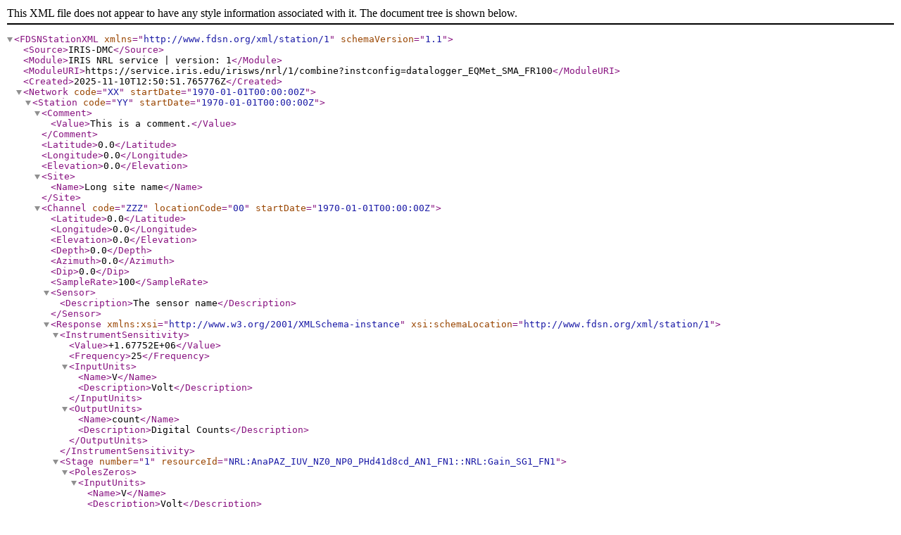

--- FILE ---
content_type: application/xml
request_url: http://service.iris.edu/irisws/nrl/1/combine?instconfig=datalogger_EQMet_SMA_FR100&format=stationxml
body_size: 4949
content:
<?xml version="1.0" encoding="ISO-8859-1"?>
<FDSNStationXML xmlns="http://www.fdsn.org/xml/station/1" schemaVersion="1.1">
  <Source>IRIS-DMC</Source>
  <Module>IRIS NRL service | version: 1</Module>
  <ModuleURI>https://service.iris.edu/irisws/nrl/1/combine?instconfig=datalogger_EQMet_SMA_FR100</ModuleURI>
  <Created>2025-11-10T12:50:51.765776Z</Created>
  <Network code="XX" startDate="1970-01-01T00:00:00Z">
    <Station code="YY" startDate="1970-01-01T00:00:00Z">
      <Comment>
        <Value>This is a comment.</Value>
      </Comment>
      <Latitude>0.0</Latitude>
      <Longitude>0.0</Longitude>
      <Elevation>0.0</Elevation>
      <Site>
        <Name>Long site name</Name>
      </Site>
      <Channel code="ZZZ" locationCode="00" startDate="1970-01-01T00:00:00Z">
        <Latitude>0.0</Latitude>
        <Longitude>0.0</Longitude>
        <Elevation>0.0</Elevation>
        <Depth>0.0</Depth>
        <Azimuth>0.0</Azimuth>
        <Dip>0.0</Dip>
        <SampleRate>100</SampleRate>
        <Sensor>
          <Description>The sensor name</Description>
        </Sensor>
        <Response xmlns:xsi="http://www.w3.org/2001/XMLSchema-instance" xsi:schemaLocation="http://www.fdsn.org/xml/station/1">
          <InstrumentSensitivity>
            <Value>+1.67752E+06</Value>
            <Frequency>25</Frequency>
            <InputUnits>
              <Name>V</Name>
              <Description>Volt</Description>
            </InputUnits>
            <OutputUnits>
              <Name>count</Name>
              <Description>Digital Counts</Description>
            </OutputUnits>
          </InstrumentSensitivity>
          <Stage number="1" resourceId="NRL:AnaPAZ_IUV_NZ0_NP0_PHd41d8cd_AN1_FN1::NRL:Gain_SG1_FN1">
            <PolesZeros>
              <InputUnits>
                <Name>V</Name>
                <Description>Volt</Description>
              </InputUnits>
              <OutputUnits>
                <Name>V</Name>
                <Description>Volt</Description>
              </OutputUnits>
              <PzTransferFunctionType>LAPLACE (RADIANS/SECOND)</PzTransferFunctionType>
              <NormalizationFactor>1</NormalizationFactor>
              <NormalizationFrequency>1</NormalizationFrequency>
            </PolesZeros>
            <StageGain>
              <Value>1</Value>
              <Frequency>1</Frequency>
            </StageGain>
          </Stage>
          <Stage number="2" resourceId="NRL:ADC_SF1.67772ep06_IR4000_ED0">
            <Coefficients>
              <InputUnits>
                <Name>V</Name>
                <Description>Volt</Description>
              </InputUnits>
              <OutputUnits>
                <Name>count</Name>
                <Description>Digital Counts</Description>
              </OutputUnits>
              <CfTransferFunctionType>DIGITAL</CfTransferFunctionType>
              <Numerator number="0">1.000000e+00</Numerator>
            </Coefficients>
            <Decimation>
              <InputSampleRate>4000</InputSampleRate>
              <Factor>1</Factor>
              <Offset>0</Offset>
              <Delay>0</Delay>
              <Correction>0</Correction>
            </Decimation>
            <StageGain>
              <Value>1.67772e+06</Value>
              <Frequency>0</Frequency>
            </StageGain>
          </Stage>
          <Stage number="3" resourceId="NRL:Dec_IR4000_OR100_NS2-DC265-10-DC277-4_NH8e3f6b0">
            <Coefficients>
              <InputUnits>
                <Name>count</Name>
                <Description>Digital Counts</Description>
              </InputUnits>
              <OutputUnits>
                <Name>count</Name>
                <Description>Digital Counts</Description>
              </OutputUnits>
              <CfTransferFunctionType>DIGITAL</CfTransferFunctionType>
              <Numerator number="0">-6.472700e-08</Numerator>
              <Numerator number="1">-1.271260e-07</Numerator>
              <Numerator number="2">-2.449380e-07</Numerator>
              <Numerator number="3">-4.256140e-07</Numerator>
              <Numerator number="4">-6.877820e-07</Numerator>
              <Numerator number="5">-1.050532e-06</Numerator>
              <Numerator number="6">-1.531094e-06</Numerator>
              <Numerator number="7">-2.144370e-06</Numerator>
              <Numerator number="8">-2.899673e-06</Numerator>
              <Numerator number="9">-3.797468e-06</Numerator>
              <Numerator number="10">-4.824251e-06</Numerator>
              <Numerator number="11">-5.953480e-06</Numerator>
              <Numerator number="12">-7.138588e-06</Numerator>
              <Numerator number="13">-8.311588e-06</Numerator>
              <Numerator number="14">-9.381678e-06</Numerator>
              <Numerator number="15">-1.023617e-05</Numerator>
              <Numerator number="16">-1.073815e-05</Numerator>
              <Numerator number="17">-1.073442e-05</Numerator>
              <Numerator number="18">-1.005735e-05</Numerator>
              <Numerator number="19">-8.536968e-06</Numerator>
              <Numerator number="20">-6.007496e-06</Numerator>
              <Numerator number="21">-2.324581e-06</Numerator>
              <Numerator number="22">2.622139e-06</Numerator>
              <Numerator number="23">8.892268e-06</Numerator>
              <Numerator number="24">1.647649e-05</Numerator>
              <Numerator number="25">2.528168e-05</Numerator>
              <Numerator number="26">3.511412e-05</Numerator>
              <Numerator number="27">4.567206e-05</Numerator>
              <Numerator number="28">5.653407e-05</Numerator>
              <Numerator number="29">6.716372e-05</Numerator>
              <Numerator number="30">7.691234e-05</Numerator>
              <Numerator number="31">8.503674e-05</Numerator>
              <Numerator number="32">9.072386e-05</Numerator>
              <Numerator number="33">9.312574e-05</Numerator>
              <Numerator number="34">9.140093e-05</Numerator>
              <Numerator number="35">8.476852e-05</Numerator>
              <Numerator number="36">7.256493e-05</Numerator>
              <Numerator number="37">5.430589e-05</Numerator>
              <Numerator number="38">2.975110e-05</Numerator>
              <Numerator number="39">-1.037959e-06</Numerator>
              <Numerator number="40">-3.764266e-05</Numerator>
              <Numerator number="41">-7.924717e-05</Numerator>
              <Numerator number="42">-1.246133e-04</Numerator>
              <Numerator number="43">-1.720726e-04</Numerator>
              <Numerator number="44">-2.195491e-04</Numerator>
              <Numerator number="45">-2.646009e-04</Numerator>
              <Numerator number="46">-3.044968e-04</Numerator>
              <Numerator number="47">-3.363192e-04</Numerator>
              <Numerator number="48">-3.570919e-04</Numerator>
              <Numerator number="49">-3.639376e-04</Numerator>
              <Numerator number="50">-3.542467e-04</Numerator>
              <Numerator number="51">-3.258651e-04</Numerator>
              <Numerator number="52">-2.772785e-04</Numerator>
              <Numerator number="53">-2.077944e-04</Numerator>
              <Numerator number="54">-1.177005e-04</Numerator>
              <Numerator number="55">-8.397736e-06</Numerator>
              <Numerator number="56">1.175138e-04</Numerator>
              <Numerator number="57">2.561985e-04</Numerator>
              <Numerator number="58">4.026112e-04</Numerator>
              <Numerator number="59">5.505942e-04</Numerator>
              <Numerator number="60">6.930465e-04</Numerator>
              <Numerator number="61">8.221655e-04</Numerator>
              <Numerator number="62">9.297589e-04</Numerator>
              <Numerator number="63">1.007619e-03</Numerator>
              <Numerator number="64">1.047947e-03</Numerator>
              <Numerator number="65">1.043808e-03</Numerator>
              <Numerator number="66">9.895992e-04</Numerator>
              <Numerator number="67">8.815085e-04</Numerator>
              <Numerator number="68">7.179324e-04</Numerator>
              <Numerator number="69">4.998338e-04</Numerator>
              <Numerator number="70">2.310080e-04</Numerator>
              <Numerator number="71">-8.176733e-05</Numerator>
              <Numerator number="72">-4.287148e-04</Numerator>
              <Numerator number="73">-7.971954e-04</Numerator>
              <Numerator number="74">-1.172005e-03</Numerator>
              <Numerator number="75">-1.535841e-03</Numerator>
              <Numerator number="76">-1.869921e-03</Numerator>
              <Numerator number="77">-2.154752e-03</Numerator>
              <Numerator number="78">-2.371017e-03</Numerator>
              <Numerator number="79">-2.500548e-03</Numerator>
              <Numerator number="80">-2.527351e-03</Numerator>
              <Numerator number="81">-2.438629e-03</Numerator>
              <Numerator number="82">-2.225757e-03</Numerator>
              <Numerator number="83">-1.885151e-03</Numerator>
              <Numerator number="84">-1.418981e-03</Numerator>
              <Numerator number="85">-8.356776e-04</Numerator>
              <Numerator number="86">-1.501795e-04</Numerator>
              <Numerator number="87">6.161048e-04</Numerator>
              <Numerator number="88">1.435652e-03</Numerator>
              <Numerator number="89">2.275511e-03</Numerator>
              <Numerator number="90">3.098308e-03</Numerator>
              <Numerator number="91">3.863573e-03</Numerator>
              <Numerator number="92">4.529327e-03</Numerator>
              <Numerator number="93">5.053899e-03</Numerator>
              <Numerator number="94">5.397896e-03</Numerator>
              <Numerator number="95">5.526258e-03</Numerator>
              <Numerator number="96">5.410298e-03</Numerator>
              <Numerator number="97">5.029644e-03</Numerator>
              <Numerator number="98">4.373982e-03</Numerator>
              <Numerator number="99">3.444500e-03</Numerator>
              <Numerator number="100">2.254960e-03</Numerator>
              <Numerator number="101">8.323090e-04</Numerator>
              <Numerator number="102">-7.832274e-04</Numerator>
              <Numerator number="103">-2.538609e-03</Numerator>
              <Numerator number="104">-4.369022e-03</Numerator>
              <Numerator number="105">-6.199488e-03</Numerator>
              <Numerator number="106">-7.947020e-03</Numerator>
              <Numerator number="107">-9.523253e-03</Numerator>
              <Numerator number="108">-1.083748e-02</Numerator>
              <Numerator number="109">-1.180000e-02</Numerator>
              <Numerator number="110">-1.232558e-02</Numerator>
              <Numerator number="111">-1.233707e-02</Numerator>
              <Numerator number="112">-1.176880e-02</Numerator>
              <Numerator number="113">-1.056978e-02</Numerator>
              <Numerator number="114">-8.706527e-03</Numerator>
              <Numerator number="115">-6.165320e-03</Numerator>
              <Numerator number="116">-2.953846e-03</Numerator>
              <Numerator number="117">8.978853e-04</Numerator>
              <Numerator number="118">5.337442e-03</Numerator>
              <Numerator number="119">1.029068e-02</Numerator>
              <Numerator number="120">1.566331e-02</Numerator>
              <Numerator number="121">2.134323e-02</Numerator>
              <Numerator number="122">2.720363e-02</Numerator>
              <Numerator number="123">3.310671e-02</Numerator>
              <Numerator number="124">3.890789e-02</Numerator>
              <Numerator number="125">4.446042e-02</Numerator>
              <Numerator number="126">4.962013e-02</Numerator>
              <Numerator number="127">5.425021e-02</Numerator>
              <Numerator number="128">5.822581e-02</Numerator>
              <Numerator number="129">6.143832e-02</Numerator>
              <Numerator number="130">6.379908e-02</Numerator>
              <Numerator number="131">6.524245e-02</Numerator>
              <Numerator number="132">6.572810e-02</Numerator>
              <Numerator number="133">6.524245e-02</Numerator>
              <Numerator number="134">6.379908e-02</Numerator>
              <Numerator number="135">6.143832e-02</Numerator>
              <Numerator number="136">5.822581e-02</Numerator>
              <Numerator number="137">5.425021e-02</Numerator>
              <Numerator number="138">4.962013e-02</Numerator>
              <Numerator number="139">4.446042e-02</Numerator>
              <Numerator number="140">3.890789e-02</Numerator>
              <Numerator number="141">3.310671e-02</Numerator>
              <Numerator number="142">2.720363e-02</Numerator>
              <Numerator number="143">2.134323e-02</Numerator>
              <Numerator number="144">1.566331e-02</Numerator>
              <Numerator number="145">1.029068e-02</Numerator>
              <Numerator number="146">5.337442e-03</Numerator>
              <Numerator number="147">8.978853e-04</Numerator>
              <Numerator number="148">-2.953846e-03</Numerator>
              <Numerator number="149">-6.165320e-03</Numerator>
              <Numerator number="150">-8.706527e-03</Numerator>
              <Numerator number="151">-1.056978e-02</Numerator>
              <Numerator number="152">-1.176880e-02</Numerator>
              <Numerator number="153">-1.233707e-02</Numerator>
              <Numerator number="154">-1.232558e-02</Numerator>
              <Numerator number="155">-1.180000e-02</Numerator>
              <Numerator number="156">-1.083748e-02</Numerator>
              <Numerator number="157">-9.523253e-03</Numerator>
              <Numerator number="158">-7.947020e-03</Numerator>
              <Numerator number="159">-6.199488e-03</Numerator>
              <Numerator number="160">-4.369022e-03</Numerator>
              <Numerator number="161">-2.538609e-03</Numerator>
              <Numerator number="162">-7.832274e-04</Numerator>
              <Numerator number="163">8.323090e-04</Numerator>
              <Numerator number="164">2.254960e-03</Numerator>
              <Numerator number="165">3.444500e-03</Numerator>
              <Numerator number="166">4.373982e-03</Numerator>
              <Numerator number="167">5.029644e-03</Numerator>
              <Numerator number="168">5.410298e-03</Numerator>
              <Numerator number="169">5.526258e-03</Numerator>
              <Numerator number="170">5.397896e-03</Numerator>
              <Numerator number="171">5.053899e-03</Numerator>
              <Numerator number="172">4.529327e-03</Numerator>
              <Numerator number="173">3.863573e-03</Numerator>
              <Numerator number="174">3.098308e-03</Numerator>
              <Numerator number="175">2.275511e-03</Numerator>
              <Numerator number="176">1.435652e-03</Numerator>
              <Numerator number="177">6.161048e-04</Numerator>
              <Numerator number="178">-1.501795e-04</Numerator>
              <Numerator number="179">-8.356776e-04</Numerator>
              <Numerator number="180">-1.418981e-03</Numerator>
              <Numerator number="181">-1.885151e-03</Numerator>
              <Numerator number="182">-2.225757e-03</Numerator>
              <Numerator number="183">-2.438629e-03</Numerator>
              <Numerator number="184">-2.527351e-03</Numerator>
              <Numerator number="185">-2.500548e-03</Numerator>
              <Numerator number="186">-2.371017e-03</Numerator>
              <Numerator number="187">-2.154752e-03</Numerator>
              <Numerator number="188">-1.869921e-03</Numerator>
              <Numerator number="189">-1.535841e-03</Numerator>
              <Numerator number="190">-1.172005e-03</Numerator>
              <Numerator number="191">-7.971954e-04</Numerator>
              <Numerator number="192">-4.287148e-04</Numerator>
              <Numerator number="193">-8.176733e-05</Numerator>
              <Numerator number="194">2.310080e-04</Numerator>
              <Numerator number="195">4.998338e-04</Numerator>
              <Numerator number="196">7.179324e-04</Numerator>
              <Numerator number="197">8.815085e-04</Numerator>
              <Numerator number="198">9.895992e-04</Numerator>
              <Numerator number="199">1.043808e-03</Numerator>
              <Numerator number="200">1.047947e-03</Numerator>
              <Numerator number="201">1.007619e-03</Numerator>
              <Numerator number="202">9.297589e-04</Numerator>
              <Numerator number="203">8.221655e-04</Numerator>
              <Numerator number="204">6.930465e-04</Numerator>
              <Numerator number="205">5.505942e-04</Numerator>
              <Numerator number="206">4.026112e-04</Numerator>
              <Numerator number="207">2.561985e-04</Numerator>
              <Numerator number="208">1.175138e-04</Numerator>
              <Numerator number="209">-8.397736e-06</Numerator>
              <Numerator number="210">-1.177005e-04</Numerator>
              <Numerator number="211">-2.077944e-04</Numerator>
              <Numerator number="212">-2.772785e-04</Numerator>
              <Numerator number="213">-3.258651e-04</Numerator>
              <Numerator number="214">-3.542467e-04</Numerator>
              <Numerator number="215">-3.639376e-04</Numerator>
              <Numerator number="216">-3.570919e-04</Numerator>
              <Numerator number="217">-3.363192e-04</Numerator>
              <Numerator number="218">-3.044968e-04</Numerator>
              <Numerator number="219">-2.646009e-04</Numerator>
              <Numerator number="220">-2.195491e-04</Numerator>
              <Numerator number="221">-1.720726e-04</Numerator>
              <Numerator number="222">-1.246133e-04</Numerator>
              <Numerator number="223">-7.924717e-05</Numerator>
              <Numerator number="224">-3.764266e-05</Numerator>
              <Numerator number="225">-1.037959e-06</Numerator>
              <Numerator number="226">2.975110e-05</Numerator>
              <Numerator number="227">5.430589e-05</Numerator>
              <Numerator number="228">7.256493e-05</Numerator>
              <Numerator number="229">8.476852e-05</Numerator>
              <Numerator number="230">9.140093e-05</Numerator>
              <Numerator number="231">9.312574e-05</Numerator>
              <Numerator number="232">9.072386e-05</Numerator>
              <Numerator number="233">8.503674e-05</Numerator>
              <Numerator number="234">7.691234e-05</Numerator>
              <Numerator number="235">6.716372e-05</Numerator>
              <Numerator number="236">5.653407e-05</Numerator>
              <Numerator number="237">4.567206e-05</Numerator>
              <Numerator number="238">3.511412e-05</Numerator>
              <Numerator number="239">2.528168e-05</Numerator>
              <Numerator number="240">1.647649e-05</Numerator>
              <Numerator number="241">8.892268e-06</Numerator>
              <Numerator number="242">2.622139e-06</Numerator>
              <Numerator number="243">-2.324581e-06</Numerator>
              <Numerator number="244">-6.007496e-06</Numerator>
              <Numerator number="245">-8.536968e-06</Numerator>
              <Numerator number="246">-1.005735e-05</Numerator>
              <Numerator number="247">-1.073442e-05</Numerator>
              <Numerator number="248">-1.073815e-05</Numerator>
              <Numerator number="249">-1.023617e-05</Numerator>
              <Numerator number="250">-9.381678e-06</Numerator>
              <Numerator number="251">-8.311588e-06</Numerator>
              <Numerator number="252">-7.138588e-06</Numerator>
              <Numerator number="253">-5.953480e-06</Numerator>
              <Numerator number="254">-4.824251e-06</Numerator>
              <Numerator number="255">-3.797468e-06</Numerator>
              <Numerator number="256">-2.899673e-06</Numerator>
              <Numerator number="257">-2.144370e-06</Numerator>
              <Numerator number="258">-1.531094e-06</Numerator>
              <Numerator number="259">-1.050532e-06</Numerator>
              <Numerator number="260">-6.877820e-07</Numerator>
              <Numerator number="261">-4.256140e-07</Numerator>
              <Numerator number="262">-2.449380e-07</Numerator>
              <Numerator number="263">-1.271260e-07</Numerator>
              <Numerator number="264">-6.472700e-08</Numerator>
            </Coefficients>
            <Decimation>
              <InputSampleRate>4000</InputSampleRate>
              <Factor>10</Factor>
              <Offset>0</Offset>
              <Delay>0.033</Delay>
              <Correction>0.033</Correction>
            </Decimation>
            <StageGain>
              <Value>1</Value>
              <Frequency>0</Frequency>
            </StageGain>
          </Stage>
          <Stage number="4" resourceId="NRL:Dec_IR4000_OR100_NS2-DC265-10-DC277-4_NH8e3f6b0">
            <Coefficients>
              <InputUnits>
                <Name>count</Name>
                <Description>Digital Counts</Description>
              </InputUnits>
              <OutputUnits>
                <Name>count</Name>
                <Description>Digital Counts</Description>
              </OutputUnits>
              <CfTransferFunctionType>DIGITAL</CfTransferFunctionType>
              <Numerator number="0">1.979060e-07</Numerator>
              <Numerator number="1">6.794000e-07</Numerator>
              <Numerator number="2">1.577195e-06</Numerator>
              <Numerator number="3">2.822373e-06</Numerator>
              <Numerator number="4">4.053116e-06</Numerator>
              <Numerator number="5">4.587229e-06</Numerator>
              <Numerator number="6">3.573950e-06</Numerator>
              <Numerator number="7">3.520400e-07</Numerator>
              <Numerator number="8">-5.091541e-06</Numerator>
              <Numerator number="9">-1.176167e-05</Numerator>
              <Numerator number="10">-1.764391e-05</Numerator>
              <Numerator number="11">-2.021622e-05</Numerator>
              <Numerator number="12">-1.743436e-05</Numerator>
              <Numerator number="13">-8.875970e-06</Numerator>
              <Numerator number="14">3.491528e-06</Numerator>
              <Numerator number="15">1.544692e-05</Numerator>
              <Numerator number="16">2.179807e-05</Numerator>
              <Numerator number="17">1.854356e-05</Numerator>
              <Numerator number="18">5.097594e-06</Numerator>
              <Numerator number="19">-1.451513e-05</Numerator>
              <Numerator number="20">-3.238954e-05</Numerator>
              <Numerator number="21">-3.956305e-05</Numerator>
              <Numerator number="22">-3.008824e-05</Numerator>
              <Numerator number="23">-4.640780e-06</Numerator>
              <Numerator number="24">2.824748e-05</Numerator>
              <Numerator number="25">5.452707e-05</Numerator>
              <Numerator number="26">6.023701e-05</Numerator>
              <Numerator number="27">3.833696e-05</Numerator>
              <Numerator number="28">-6.346498e-06</Numerator>
              <Numerator number="29">-5.695177e-05</Numerator>
              <Numerator number="30">-9.030616e-05</Numerator>
              <Numerator number="31">-8.695759e-05</Numerator>
              <Numerator number="32">-4.143268e-05</Numerator>
              <Numerator number="33">3.233180e-05</Numerator>
              <Numerator number="34">1.040427e-04</Numerator>
              <Numerator number="35">1.387466e-04</Numerator>
              <Numerator number="36">1.130379e-04</Numerator>
              <Numerator number="37">2.861954e-05</Numerator>
              <Numerator number="38">-8.400157e-05</Numerator>
              <Numerator number="39">-1.752996e-04</Numerator>
              <Numerator number="40">-1.975941e-04</Numerator>
              <Numerator number="41">-1.286399e-04</Numerator>
              <Numerator number="42">1.322059e-05</Numerator>
              <Numerator number="43">1.712558e-04</Numerator>
              <Numerator number="44">2.717320e-04</Numerator>
              <Numerator number="45">2.571181e-04</Numerator>
              <Numerator number="46">1.166984e-04</Numerator>
              <Numerator number="47">-1.008841e-04</Numerator>
              <Numerator number="48">-3.021727e-04</Numerator>
              <Numerator number="49">-3.875946e-04</Numerator>
              <Numerator number="50">-2.990048e-04</Numerator>
              <Numerator number="51">-5.409680e-05</Numerator>
              <Numerator number="52">2.511675e-04</Numerator>
              <Numerator number="53">4.779752e-04</Numerator>
              <Numerator number="54">5.060607e-04</Numerator>
              <Numerator number="55">2.947282e-04</Numerator>
              <Numerator number="56">-8.640718e-05</Numerator>
              <Numerator number="57">-4.762029e-04</Numerator>
              <Numerator number="58">-6.878949e-04</Numerator>
              <Numerator number="59">-5.963086e-04</Numerator>
              <Numerator number="60">-2.066386e-04</Numerator>
              <Numerator number="61">3.311941e-04</Numerator>
              <Numerator number="62">7.766960e-04</Numerator>
              <Numerator number="63">9.038686e-04</Numerator>
              <Numerator number="64">6.124713e-04</Numerator>
              <Numerator number="65">-7.926952e-06</Numerator>
              <Numerator number="66">-6.981390e-04</Numerator>
              <Numerator number="67">-1.134291e-03</Numerator>
              <Numerator number="68">-1.076747e-03</Numerator>
              <Numerator number="69">-4.959032e-04</Numerator>
              <Numerator number="70">3.889785e-04</Numerator>
              <Numerator number="71">1.186960e-03</Numerator>
              <Numerator number="72">1.504621e-03</Numerator>
              <Numerator number="73">1.135737e-03</Numerator>
              <Numerator number="74">1.817951e-04</Numerator>
              <Numerator number="75">-9.628222e-04</Numerator>
              <Numerator number="76">-1.768889e-03</Numerator>
              <Numerator number="77">-1.812856e-03</Numerator>
              <Numerator number="78">-9.924416e-04</Numerator>
              <Numerator number="79">3.897035e-04</Numerator>
              <Numerator number="80">1.728860e-03</Numerator>
              <Numerator number="81">2.377725e-03</Numerator>
              <Numerator number="82">1.953654e-03</Numerator>
              <Numerator number="83">5.502594e-04</Numerator>
              <Numerator number="84">-1.258681e-03</Numerator>
              <Numerator number="85">-2.646268e-03</Numerator>
              <Numerator number="86">-2.904532e-03</Numerator>
              <Numerator number="87">-1.796843e-03</Numerator>
              <Numerator number="88">2.811560e-04</Numerator>
              <Numerator number="89">2.428750e-03</Numerator>
              <Numerator number="90">3.622903e-03</Numerator>
              <Numerator number="91">3.197628e-03</Numerator>
              <Numerator number="92">1.198845e-03</Numerator>
              <Numerator number="93">-1.568097e-03</Numerator>
              <Numerator number="94">-3.851040e-03</Numerator>
              <Numerator number="95">-4.508538e-03</Numerator>
              <Numerator number="96">-3.068243e-03</Numerator>
              <Numerator number="97">-1.818221e-05</Numerator>
              <Numerator number="98">3.334534e-03</Numerator>
              <Numerator number="99">5.411376e-03</Numerator>
              <Numerator number="100">5.092915e-03</Numerator>
              <Numerator number="101">2.299714e-03</Numerator>
              <Numerator number="102">-1.868917e-03</Numerator>
              <Numerator number="103">-5.547195e-03</Numerator>
              <Numerator number="104">-6.921926e-03</Numerator>
              <Numerator number="105">-5.106003e-03</Numerator>
              <Numerator number="106">-6.542429e-04</Numerator>
              <Numerator number="107">4.559483e-03</Numerator>
              <Numerator number="108">8.107564e-03</Numerator>
              <Numerator number="109">8.114583e-03</Numerator>
              <Numerator number="110">4.210659e-03</Numerator>
              <Numerator number="111">-2.136847e-03</Numerator>
              <Numerator number="112">-8.133625e-03</Numerator>
              <Numerator number="113">-1.085395e-02</Numerator>
              <Numerator number="114">-8.624724e-03</Numerator>
              <Numerator number="115">-1.961668e-03</Numerator>
              <Numerator number="116">6.432679e-03</Numerator>
              <Numerator number="117">1.270935e-02</Numerator>
              <Numerator number="118">1.357473e-02</Numerator>
              <Numerator number="119">7.926988e-03</Numerator>
              <Numerator number="120">-2.348405e-03</Numerator>
              <Numerator number="121">-1.289410e-02</Numerator>
              <Numerator number="122">-1.862348e-02</Numerator>
              <Numerator number="123">-1.603174e-02</Numerator>
              <Numerator number="124">-5.079824e-03</Numerator>
              <Numerator number="125">1.026740e-02</Numerator>
              <Numerator number="126">2.327138e-02</Numerator>
              <Numerator number="127">2.710354e-02</Numerator>
              <Numerator number="128">1.799089e-02</Numerator>
              <Numerator number="129">-2.484035e-03</Numerator>
              <Numerator number="130">-2.702391e-02</Numerator>
              <Numerator number="131">-4.459586e-02</Numerator>
              <Numerator number="132">-4.422053e-02</Numerator>
              <Numerator number="133">-1.925474e-02</Numerator>
              <Numerator number="134">2.946282e-02</Numerator>
              <Numerator number="135">9.291583e-02</Numerator>
              <Numerator number="136">1.561196e-01</Numerator>
              <Numerator number="137">2.026092e-01</Numerator>
              <Numerator number="138">2.196915e-01</Numerator>
              <Numerator number="139">2.026092e-01</Numerator>
              <Numerator number="140">1.561196e-01</Numerator>
              <Numerator number="141">9.291583e-02</Numerator>
              <Numerator number="142">2.946282e-02</Numerator>
              <Numerator number="143">-1.925474e-02</Numerator>
              <Numerator number="144">-4.422053e-02</Numerator>
              <Numerator number="145">-4.459586e-02</Numerator>
              <Numerator number="146">-2.702391e-02</Numerator>
              <Numerator number="147">-2.484035e-03</Numerator>
              <Numerator number="148">1.799089e-02</Numerator>
              <Numerator number="149">2.710354e-02</Numerator>
              <Numerator number="150">2.327138e-02</Numerator>
              <Numerator number="151">1.026740e-02</Numerator>
              <Numerator number="152">-5.079824e-03</Numerator>
              <Numerator number="153">-1.603174e-02</Numerator>
              <Numerator number="154">-1.862348e-02</Numerator>
              <Numerator number="155">-1.289410e-02</Numerator>
              <Numerator number="156">-2.348405e-03</Numerator>
              <Numerator number="157">7.926988e-03</Numerator>
              <Numerator number="158">1.357473e-02</Numerator>
              <Numerator number="159">1.270935e-02</Numerator>
              <Numerator number="160">6.432679e-03</Numerator>
              <Numerator number="161">-1.961668e-03</Numerator>
              <Numerator number="162">-8.624724e-03</Numerator>
              <Numerator number="163">-1.085395e-02</Numerator>
              <Numerator number="164">-8.133625e-03</Numerator>
              <Numerator number="165">-2.136847e-03</Numerator>
              <Numerator number="166">4.210659e-03</Numerator>
              <Numerator number="167">8.114583e-03</Numerator>
              <Numerator number="168">8.107564e-03</Numerator>
              <Numerator number="169">4.559483e-03</Numerator>
              <Numerator number="170">-6.542429e-04</Numerator>
              <Numerator number="171">-5.106003e-03</Numerator>
              <Numerator number="172">-6.921926e-03</Numerator>
              <Numerator number="173">-5.547195e-03</Numerator>
              <Numerator number="174">-1.868917e-03</Numerator>
              <Numerator number="175">2.299714e-03</Numerator>
              <Numerator number="176">5.092915e-03</Numerator>
              <Numerator number="177">5.411376e-03</Numerator>
              <Numerator number="178">3.334534e-03</Numerator>
              <Numerator number="179">-1.818221e-05</Numerator>
              <Numerator number="180">-3.068243e-03</Numerator>
              <Numerator number="181">-4.508538e-03</Numerator>
              <Numerator number="182">-3.851040e-03</Numerator>
              <Numerator number="183">-1.568097e-03</Numerator>
              <Numerator number="184">1.198845e-03</Numerator>
              <Numerator number="185">3.197628e-03</Numerator>
              <Numerator number="186">3.622903e-03</Numerator>
              <Numerator number="187">2.428750e-03</Numerator>
              <Numerator number="188">2.811560e-04</Numerator>
              <Numerator number="189">-1.796843e-03</Numerator>
              <Numerator number="190">-2.904532e-03</Numerator>
              <Numerator number="191">-2.646268e-03</Numerator>
              <Numerator number="192">-1.258681e-03</Numerator>
              <Numerator number="193">5.502594e-04</Numerator>
              <Numerator number="194">1.953654e-03</Numerator>
              <Numerator number="195">2.377725e-03</Numerator>
              <Numerator number="196">1.728860e-03</Numerator>
              <Numerator number="197">3.897035e-04</Numerator>
              <Numerator number="198">-9.924416e-04</Numerator>
              <Numerator number="199">-1.812856e-03</Numerator>
              <Numerator number="200">-1.768889e-03</Numerator>
              <Numerator number="201">-9.628222e-04</Numerator>
              <Numerator number="202">1.817951e-04</Numerator>
              <Numerator number="203">1.135737e-03</Numerator>
              <Numerator number="204">1.504621e-03</Numerator>
              <Numerator number="205">1.186960e-03</Numerator>
              <Numerator number="206">3.889785e-04</Numerator>
              <Numerator number="207">-4.959032e-04</Numerator>
              <Numerator number="208">-1.076747e-03</Numerator>
              <Numerator number="209">-1.134291e-03</Numerator>
              <Numerator number="210">-6.981390e-04</Numerator>
              <Numerator number="211">-7.926952e-06</Numerator>
              <Numerator number="212">6.124713e-04</Numerator>
              <Numerator number="213">9.038686e-04</Numerator>
              <Numerator number="214">7.766960e-04</Numerator>
              <Numerator number="215">3.311941e-04</Numerator>
              <Numerator number="216">-2.066386e-04</Numerator>
              <Numerator number="217">-5.963086e-04</Numerator>
              <Numerator number="218">-6.878949e-04</Numerator>
              <Numerator number="219">-4.762029e-04</Numerator>
              <Numerator number="220">-8.640718e-05</Numerator>
              <Numerator number="221">2.947282e-04</Numerator>
              <Numerator number="222">5.060607e-04</Numerator>
              <Numerator number="223">4.779752e-04</Numerator>
              <Numerator number="224">2.511675e-04</Numerator>
              <Numerator number="225">-5.409680e-05</Numerator>
              <Numerator number="226">-2.990048e-04</Numerator>
              <Numerator number="227">-3.875946e-04</Numerator>
              <Numerator number="228">-3.021727e-04</Numerator>
              <Numerator number="229">-1.008841e-04</Numerator>
              <Numerator number="230">1.166984e-04</Numerator>
              <Numerator number="231">2.571181e-04</Numerator>
              <Numerator number="232">2.717320e-04</Numerator>
              <Numerator number="233">1.712558e-04</Numerator>
              <Numerator number="234">1.322059e-05</Numerator>
              <Numerator number="235">-1.286399e-04</Numerator>
              <Numerator number="236">-1.975941e-04</Numerator>
              <Numerator number="237">-1.752996e-04</Numerator>
              <Numerator number="238">-8.400157e-05</Numerator>
              <Numerator number="239">2.861954e-05</Numerator>
              <Numerator number="240">1.130379e-04</Numerator>
              <Numerator number="241">1.387466e-04</Numerator>
              <Numerator number="242">1.040427e-04</Numerator>
              <Numerator number="243">3.233180e-05</Numerator>
              <Numerator number="244">-4.143268e-05</Numerator>
              <Numerator number="245">-8.695759e-05</Numerator>
              <Numerator number="246">-9.030616e-05</Numerator>
              <Numerator number="247">-5.695177e-05</Numerator>
              <Numerator number="248">-6.346498e-06</Numerator>
              <Numerator number="249">3.833696e-05</Numerator>
              <Numerator number="250">6.023701e-05</Numerator>
              <Numerator number="251">5.452707e-05</Numerator>
              <Numerator number="252">2.824748e-05</Numerator>
              <Numerator number="253">-4.640780e-06</Numerator>
              <Numerator number="254">-3.008824e-05</Numerator>
              <Numerator number="255">-3.956305e-05</Numerator>
              <Numerator number="256">-3.238954e-05</Numerator>
              <Numerator number="257">-1.451513e-05</Numerator>
              <Numerator number="258">5.097594e-06</Numerator>
              <Numerator number="259">1.854356e-05</Numerator>
              <Numerator number="260">2.179807e-05</Numerator>
              <Numerator number="261">1.544692e-05</Numerator>
              <Numerator number="262">3.491528e-06</Numerator>
              <Numerator number="263">-8.875970e-06</Numerator>
              <Numerator number="264">-1.743436e-05</Numerator>
              <Numerator number="265">-2.021622e-05</Numerator>
              <Numerator number="266">-1.764391e-05</Numerator>
              <Numerator number="267">-1.176167e-05</Numerator>
              <Numerator number="268">-5.091541e-06</Numerator>
              <Numerator number="269">3.520400e-07</Numerator>
              <Numerator number="270">3.573950e-06</Numerator>
              <Numerator number="271">4.587229e-06</Numerator>
              <Numerator number="272">4.053116e-06</Numerator>
              <Numerator number="273">2.822373e-06</Numerator>
              <Numerator number="274">1.577195e-06</Numerator>
              <Numerator number="275">6.794000e-07</Numerator>
              <Numerator number="276">1.979060e-07</Numerator>
            </Coefficients>
            <Decimation>
              <InputSampleRate>400</InputSampleRate>
              <Factor>4</Factor>
              <Offset>0</Offset>
              <Delay>0.345</Delay>
              <Correction>0.345</Correction>
            </Decimation>
            <StageGain>
              <Value>1</Value>
              <Frequency>0</Frequency>
            </StageGain>
          </Stage>
        </Response>
      </Channel>
    </Station>
  </Network>
</FDSNStationXML>

